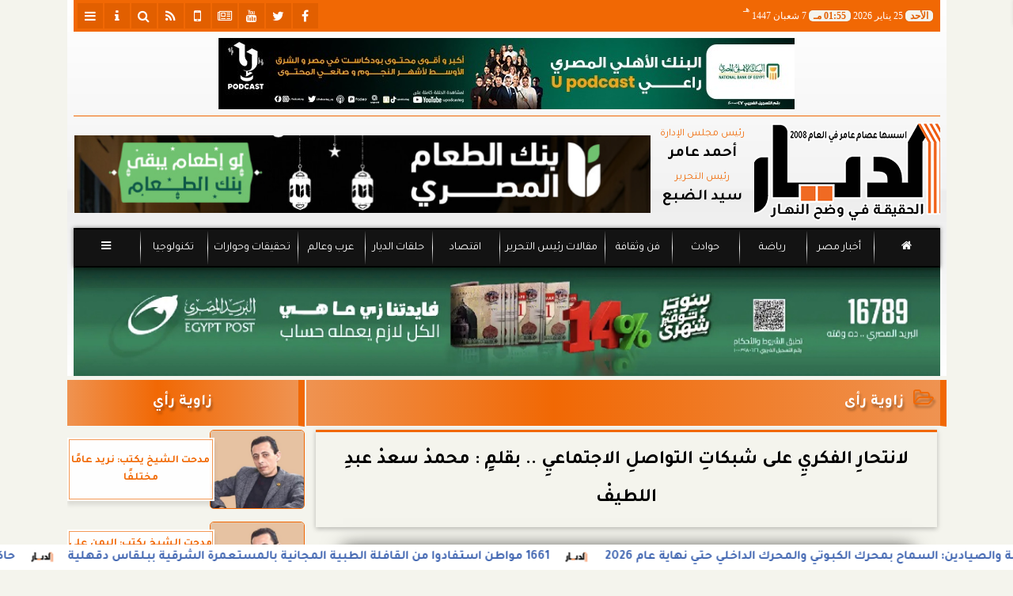

--- FILE ---
content_type: text/html; charset=utf-8
request_url: https://www.google.com/recaptcha/api2/aframe
body_size: 266
content:
<!DOCTYPE HTML><html><head><meta http-equiv="content-type" content="text/html; charset=UTF-8"></head><body><script nonce="vQrW6TtDClIN0uiUyFFciw">/** Anti-fraud and anti-abuse applications only. See google.com/recaptcha */ try{var clients={'sodar':'https://pagead2.googlesyndication.com/pagead/sodar?'};window.addEventListener("message",function(a){try{if(a.source===window.parent){var b=JSON.parse(a.data);var c=clients[b['id']];if(c){var d=document.createElement('img');d.src=c+b['params']+'&rc='+(localStorage.getItem("rc::a")?sessionStorage.getItem("rc::b"):"");window.document.body.appendChild(d);sessionStorage.setItem("rc::e",parseInt(sessionStorage.getItem("rc::e")||0)+1);localStorage.setItem("rc::h",'1769342126238');}}}catch(b){}});window.parent.postMessage("_grecaptcha_ready", "*");}catch(b){}</script></body></html>